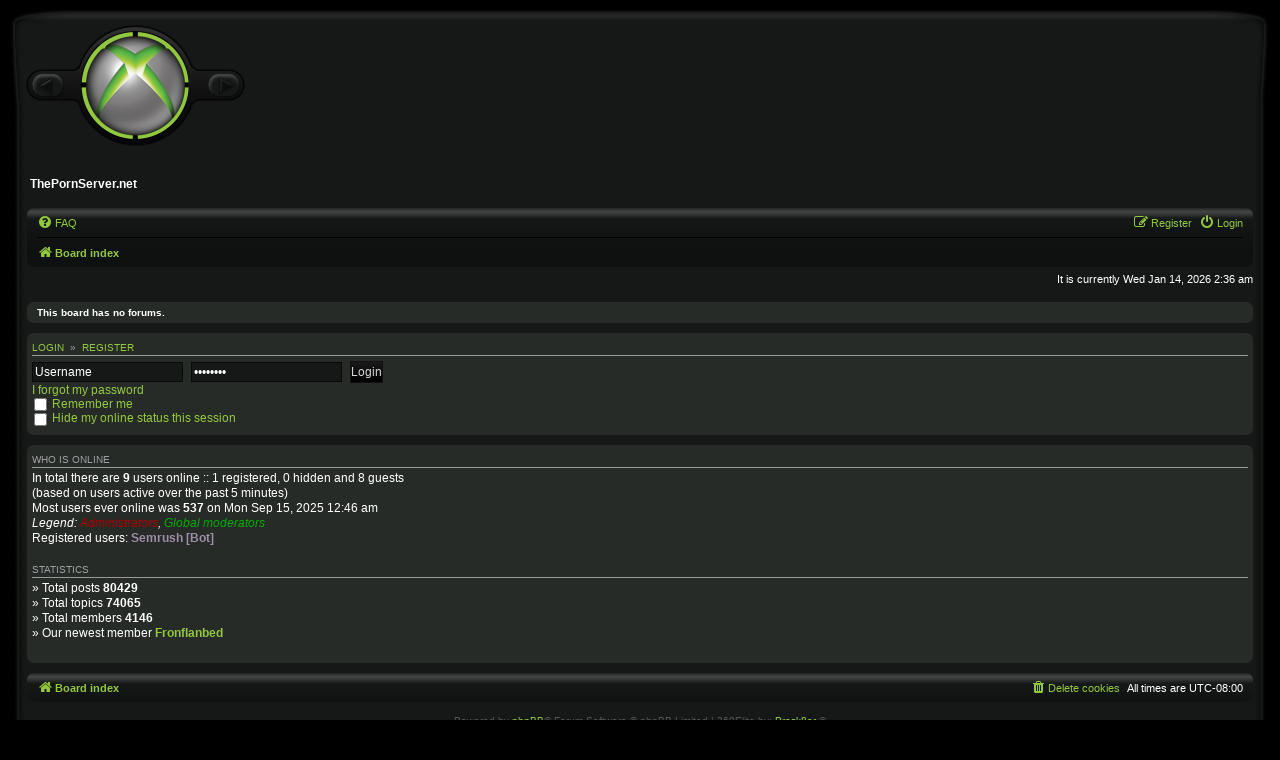

--- FILE ---
content_type: text/html; charset=UTF-8
request_url: https://thepornserver.net/index.php?sid=84dca12c5ce360cf040f67a0498c93bb
body_size: 3209
content:
<!DOCTYPE html>
<html dir="ltr" lang="en-gb">
<head>
<meta charset="utf-8" />
<meta http-equiv="X-UA-Compatible" content="IE=edge">
<meta name="viewport" content="width=device-width, initial-scale=1" />

<title>ThePornServer.net &raquo; Index page</title>

	<link rel="alternate" type="application/atom+xml" title="Feed - ThePornServer.net" href="/app.php/feed?sid=d4dcbc799bded1b573f5aa0126225a27">			<link rel="alternate" type="application/atom+xml" title="Feed - New Topics" href="/app.php/feed/topics?sid=d4dcbc799bded1b573f5aa0126225a27">	<link rel="alternate" type="application/atom+xml" title="Feed - Active Topics" href="/app.php/feed/topics_active?sid=d4dcbc799bded1b573f5aa0126225a27">			

<!--
	phpBB style name: 360Elite
	Based on style:   prosilver (this is the default phpBB3 style)
	Original author:  Tom Beddard ( http://www.subBlue.com/ )
	Modified by:      Prosk8er ( https://gotskillslounge.com/ )
-->

<link href="./assets/css/font-awesome.min.css?assets_version=17" rel="stylesheet">
<link href="./styles/360Elite/theme/stylesheet.css?assets_version=17" rel="stylesheet">
<link href="./styles/360Elite/theme/en/stylesheet.css?assets_version=17" rel="stylesheet">




<!--[if lte IE 9]>
	<link href="./styles/360Elite/theme/tweaks.css?assets_version=17" rel="stylesheet">
<![endif]-->





</head>
<body id="phpbb" class="nojs notouch section-index ltr ">


<div id="wrap" class="wrap">
<div class="border-left"><div class="border-right"><div class="border-top"><div class="border-top-left"><div class="border-top-right">
	<div class="inside" style="direction: ltr;">
	<div id="toplogo">
		<a id="logo" class="logo" href="./index.php?sid=d4dcbc799bded1b573f5aa0126225a27" title="Board index"><span class="site_logo"></span></a>

							</div>
	<a id="top" class="top-anchor" accesskey="t"></a>
	<div id="page-header">
		<div class="headerbar" role="banner">
					<div class="inner">
			<div id="site-description" class="site-description">
				<h1>ThePornServer.net</h1>
				<p></p>
				<p class="skiplink"><a href="#start_here">Skip to content</a></p>
			</div>

			</div>
					</div>
				<div class="navbar" role="navigation">
	<div class="inner">

	<ul id="nav-main" class="nav-main linklist" role="menubar">

		<li id="quick-links" class="quick-links dropdown-container responsive-menu hidden" data-skip-responsive="true">
			<a href="#" class="dropdown-trigger">
				<i class="icon fa-bars fa-fw" aria-hidden="true"></i><span>Quick links</span>
			</a>
			<div class="dropdown">
				<div class="pointer"><div class="pointer-inner"></div></div>
				<ul class="dropdown-contents" role="menu">
					
					
										<li class="separator"></li>

									</ul>
			</div>
		</li>

				<li data-skip-responsive="true">
			<a href="/app.php/help/faq?sid=d4dcbc799bded1b573f5aa0126225a27" rel="help" title="Frequently Asked Questions" role="menuitem">
				<i class="icon fa-question-circle fa-fw" aria-hidden="true"></i><span>FAQ</span>
			</a>
		</li>
						
			<li class="rightside"  data-skip-responsive="true">
			<a href="./ucp.php?mode=login&amp;redirect=index.php&amp;sid=d4dcbc799bded1b573f5aa0126225a27" title="Login" accesskey="x" role="menuitem">
				<i class="icon fa-power-off fa-fw" aria-hidden="true"></i><span>Login</span>
			</a>
		</li>
					<li class="rightside" data-skip-responsive="true">
				<a href="./ucp.php?mode=register&amp;sid=d4dcbc799bded1b573f5aa0126225a27" role="menuitem">
					<i class="icon fa-pencil-square-o  fa-fw" aria-hidden="true"></i><span>Register</span>
				</a>
			</li>
						</ul>

	<ul id="nav-breadcrumbs" class="nav-breadcrumbs linklist navlinks" role="menubar">
				
		
		<li class="breadcrumbs" itemscope itemtype="https://schema.org/BreadcrumbList">

			
							<span class="crumb" itemtype="https://schema.org/ListItem" itemprop="itemListElement" itemscope><a itemprop="item" href="./index.php?sid=d4dcbc799bded1b573f5aa0126225a27" accesskey="h" data-navbar-reference="index"><i class="icon fa-home fa-fw"></i><span itemprop="name">Board index</span></a><meta itemprop="position" content="1" /></span>

			
					</li>

		
			</ul>

	</div>
</div>
	</div>

	
	<a id="start_here" class="anchor"></a>
	<div id="page-body" class="page-body" role="main">
		
		<div class="inner">
	<p class="right responsive-center time">It is currently Wed Jan 14, 2026 2:36 am</p>
	
			</div>


	<div class="panel">
		<div class="inner">
		<strong>This board has no forums.</strong>
		</div>
	</div>


	<div class="bgstats">
		<form method="post" action="./ucp.php?mode=login&amp;sid=d4dcbc799bded1b573f5aa0126225a27">
		<h5><a href="./ucp.php?mode=login&amp;redirect=index.php&amp;sid=d4dcbc799bded1b573f5aa0126225a27">Login</a>&nbsp; &raquo; &nbsp;<a href="./ucp.php?mode=register&amp;sid=d4dcbc799bded1b573f5aa0126225a27">Register</a></h5>
			<fieldset class="quick-login">
				<input type="text" tabindex="1" name="username" id="username" size="10" class="inputbox" title="Username" value="Username" onclick="if(this.value=='Username')this.value='';" onblur="if(this.value=='')this.value='Username';" />
				<input type="password" tabindex="2" name="password" id="password" size="10" class="inputbox" title="Password" autocomplete="off" value="Password" onclick="if(this.value=='Password')this.value='';" onblur="if(this.value=='')this.value='Password';" />
				<input type="submit" name="login" value="Login" class="button2" />
									<br /><a href="/app.php/user/forgot_password?sid=d4dcbc799bded1b573f5aa0126225a27">I forgot my password</a>
													<br /><input type="checkbox" tabindex="4" name="autologin" id="autologin" /> <label for="autologin">Remember me</label>
					<br /><input type="checkbox" tabindex="5" name="viewonline" id="viewonline" /> <label>Hide my online status this session</label>
								<input type="hidden" name="redirect" value="./index.php?sid=d4dcbc799bded1b573f5aa0126225a27" />
<input type="hidden" name="creation_time" value="1768386961" />
<input type="hidden" name="form_token" value="649432fcdc2cc692b150d40a4a170dbe294f4d31" />

				
			</fieldset>
		</form>
	</div>

<div class="bgstats">

	<div class="stat-block online-list">
		<h5>Who is online</h5>		<p>
						In total there are <strong>9</strong> users online :: 1 registered, 0 hidden and 8 guests <br /> (based on users active over the past 5 minutes)<br />Most users ever online was <strong>537</strong> on Mon Sep 15, 2025 12:46 am
			<br /><em>Legend: <a style="color:#AA0000" href="./memberlist.php?mode=group&amp;g=5&amp;sid=d4dcbc799bded1b573f5aa0126225a27">Administrators</a>, <a style="color:#00AA00" href="./memberlist.php?mode=group&amp;g=4&amp;sid=d4dcbc799bded1b573f5aa0126225a27">Global moderators</a></em>			<br />Registered users: <span style="color: #9E8DA7;" class="username-coloured">Semrush [Bot]</span>
					</p>
	</div>

	<div class="stat-block birthday-list">
		<h5>Statistics</h5>
		<p>
						&raquo; Total posts <strong>80429</strong><br /> &raquo; Total topics <strong>74065</strong> <br /> &raquo; Total members <strong>4146</strong> <br /> &raquo; Our newest member <strong><a href="./memberlist.php?mode=viewprofile&amp;u=18599&amp;sid=d4dcbc799bded1b573f5aa0126225a27" class="username">Fronflanbed</a></strong>
					</p>
	</div>



</div>

			</div>


<div id="page-footer" class="page-footer" role="contentinfo">
	<div class="navbar" role="navigation">
	<div class="inner">

	<ul id="nav-footer" class="nav-footer linklist" role="menubar">
		<li class="breadcrumbs">
									<span class="crumb"><a href="./index.php?sid=d4dcbc799bded1b573f5aa0126225a27" data-navbar-reference="index"><i class="icon fa-home fa-fw" aria-hidden="true"></i><span>Board index</span></a></span>					</li>
		
				<li class="rightside">All times are <span title="America/Los Angeles">UTC-08:00</span></li>
							<li class="rightside">
				<a href="./ucp.php?mode=delete_cookies&amp;sid=d4dcbc799bded1b573f5aa0126225a27" data-ajax="true" data-refresh="true" role="menuitem">
					<i class="icon fa-trash fa-fw" aria-hidden="true"></i><span>Delete cookies</span>
				</a>
			</li>
														</ul>

	</div>
</div>

	<div class="copyright">
				<p class="footer-row">
			<span class="footer-copyright">Powered by <a href="https://www.phpbb.com/">phpBB</a>&reg; Forum Software &copy; phpBB Limited</span> | 360Elite by: <a href="https://gotskillslounge.com/">Prosk8er</a> &copy;
		</p>
						<p class="footer-row" role="menu">
			<a class="footer-link" href="./ucp.php?mode=privacy&amp;sid=d4dcbc799bded1b573f5aa0126225a27" title="Privacy" role="menuitem">
				<span class="footer-link-text">Privacy</span>
			</a>
			|
			<a class="footer-link" href="./ucp.php?mode=terms&amp;sid=d4dcbc799bded1b573f5aa0126225a27" title="Terms" role="menuitem">
				<span class="footer-link-text">Terms</span>
			</a>
		</p>
						<div>
			<a id="bottom" class="anchor" accesskey="z"></a>
					</div>
	</div>
	<div id="darkenwrapper" class="darkenwrapper" data-ajax-error-title="AJAX error" data-ajax-error-text="Something went wrong when processing your request." data-ajax-error-text-abort="User aborted request." data-ajax-error-text-timeout="Your request timed out; please try again." data-ajax-error-text-parsererror="Something went wrong with the request and the server returned an invalid reply.">
		<div id="darken" class="darken">&nbsp;</div>
	</div>

	<div id="phpbb_alert" class="phpbb_alert" data-l-err="Error" data-l-timeout-processing-req="Request timed out.">
		<a href="#" class="alert_close">
			<i class="icon fa-times-circle fa-fw" aria-hidden="true"></i>
		</a>
		<h3 class="alert_title">&nbsp;</h3><p class="alert_text"></p>
	</div>
	<div id="phpbb_confirm" class="phpbb_alert">
		<a href="#" class="alert_close">
			<i class="icon fa-times-circle fa-fw" aria-hidden="true"></i>
		</a>
		<div class="alert_text"></div>
	</div>
	<div class="border-bottom"><span><span></span></span></div>

</div>

	</div>
</div></div></div></div></div>
</div>

<script src="./assets/javascript/jquery-3.6.0.min.js?assets_version=17"></script>
<script src="./assets/javascript/core.js?assets_version=17"></script>



<script src="./styles/prosilver/template/forum_fn.js?assets_version=17"></script>
<script src="./styles/prosilver/template/ajax.js?assets_version=17"></script>



</body>
</html>

--- FILE ---
content_type: text/css
request_url: https://thepornserver.net/styles/360Elite/theme/stylesheet.css?assets_version=17
body_size: 383
content:
/*  phpBB3 Style Sheet
    --------------------------------------------------------------
	Style name:			360Elite
	Based on style:		prosilver (the default phpBB 3.3.x style)
	Original author:	Tom Beddard ( http://www.subblue.com/ )
	Modified by:		Prosk8er ( https://gotskillslounge.com/ )
    --------------------------------------------------------------
*/

@import url("normalize.css?hash=48eb3f89");
@import url("base.css?hash=7c5543be");
@import url("utilities.css?hash=d8f72c42");
@import url("common.css?hash=b1e95b46");
@import url("links.css?hash=18286e16");
@import url("content.css?hash=7152da3");
@import url("buttons.css?hash=2dc40b52");
@import url("cp.css?hash=4e884ad7");
@import url("forms.css?hash=a73de248");
@import url("icons.css?hash=64da33ce");
@import url("colours.css?hash=6171a3cf");
@import url("responsive.css?hash=b76ed22c");


--- FILE ---
content_type: text/css
request_url: https://thepornserver.net/styles/360Elite/theme/colours.css?hash=6171a3cf
body_size: 4737
content:
/*
--------------------------------------------------------------
Colours and backgrounds for common.css
-------------------------------------------------------------- */

html, body {
	color: #FFFFFF;
	background-color: #000000;
}

h1 {
	color: #FFFFFF;
}

h2 {
	color: #9D9FA2;
}

h3 {
	border-bottom-color: #CCCCCC;
	color: #9D9FA2;
}

h5 {
	border-bottom: 1px solid #999999;
	color: #9D9FA2;
}

hr {
	border-color: #000000;
	border-top-color: #000000;
}

/*
--------------------------------------------------------------
Colours and backgrounds for links.css
-------------------------------------------------------------- */

a { color: #92C83E; }
a:hover	{ color: #76C81D; }

/* Links on gradient backgrounds */
.forumbg .header a, .forabg .header a, th a {
	color: #92C83E;
}

.forumbg .header a:hover, .forabg .header a:hover, th a:hover {
	color: #76C81D;
}

/* Notification mark read link */
.dropdown-extended a.mark_read {
	background-color: #090B0A;
}

/* Post body links */
.postlink {
	border-bottom-color: #000000;
	color: #92C83E;
}

.postlink:visited {
	border-bottom-color: #111111;
	color: #92C83E;
}

.postlink:hover {
	background-color: transparent;
	color: #76C81D;
}

.signature a, .signature a:hover {
	background-color: transparent;
}

/* Back to top of page */
.top i {
	color: #999999;
}

/* Arrow links  */
.arrow-left:hover, .arrow-right:hover {
	color: #76C81D;
}

/* Round cornered boxes and backgrounds
---------------------------------------- */
.wrap {
	background-color: #000000;
	border-color: #000000;
}

.headerbar {
	background: transparent;
	color: #FFFFFF;
}

.modbar {
	background: transparent;
}

.forumbg, .forabg {
	background: #8A8A8A url("./images/bg_list.gif") repeat-x;
}

.navbar {
	background: #151816 url("./images/navcen3.png");
}

.panel {
	background-color: #272B27;
	color: #FFFFFF;
}

.post:target .content {
	color: #F9FAF9;
}

.post h3 a.first-unread,
.post:target h3 a {
	color: #CCCCCC;
}

.bg1, .bg2, .bg3 {
	background-color: #272B27;
}

table.zebra-list tr:nth-child(odd) td, ul.zebra-list li:nth-child(odd) {
	background-color: #272B27;
}

table.zebra-list tr:nth-child(even) td, ul.zebra-list li:nth-child(even) {
	background-color: #272B27;
}

.ucprowbg {
	background-color: #161817;
}

.fieldsbg {
	background-color: #161817;
}

.site_logo {
	background-image: url("./images/site_logo.png");
}

/* Stats/Birthdays/Login */
.bgstats {
	background: #272B27;
}

/* Horizontal lists
----------------------------------------*/

ul.navlinks {
	border-top-color: #000000;
}

/* Table styles
----------------------------------------*/
table.table1 thead th {
	color: #FFFFFF;
}

table.table1 tbody tr {
	border-color: #111111;
}

table.table1 tbody tr:hover, table.table1 tbody tr.hover {
	background-color: #151816;
	color: #FFFFFF;
}

table.table1 td {
	color: #FFFFFF;
}

table.table1 tbody td {
	border-top-color: #000000;
}

table.table1 tbody th {
	border-bottom-color: #000000;
	color: #FFFFFF;
	background-color: #161817;
}

table.info tbody th {
	color: #FFFFFF;
}

/* Misc layout styles
---------------------------------------- */
dl.details dt {
	color: #CCCCCC;
}

dl.details dd {
	color: #FFFFFF;
}

.sep {
	color: #D7D4D4;
}

/* Icon styles
---------------------------------------- */
.icon.icon-blue, a:hover .icon.icon-blue {
	color: #196db5;
}

.icon.icon-green, a:hover .icon.icon-green {
	color: #1b9A1B;
}

.icon.icon-red, a:hover .icon.icon-red {
	color: #BC2A4D;
}

.icon.icon-orange, a:hover .icon.icon-orange {
	color: #FF6600;
}

.icon.icon-bluegray, a:hover .icon.icon-bluegray {
	color: #536482;
}

.icon.icon-gray, a:hover .icon.icon-gray {
	color: #777777;
}

.icon.icon-lightgray, a:hover .icon.icon-lightgray {
	color: #999999;
}

.icon.icon-black, a:hover .icon.icon-black {
	color: #333333;
}

.alert_close .icon:before {
	background-color: #FFFFFF;
}

/* Jumpbox */
.jumpbox .dropdown li {
	border-top-color: #000000;
}

.jumpbox-cat-link {
	background-color: #272B27;
	border-top-color: #272B27;
	color: #92C83E;
}

.jumpbox-cat-link:hover {
	background-color: #090B0A;
	border-top-color: #090B0A;
	color: #76C81D;
}

.jumpbox-forum-link {
	background-color: #272B27;
}

.jumpbox-forum-link:hover {
	background-color: #090B0A;
}

.jumpbox .dropdown .pointer-inner {
	border-color: #272B27 transparent;
}

.jumpbox-sub-link {
	background-color: #272B27;
}

.jumpbox-sub-link:hover {
	background-color: #090B0A;
}

/* Miscellaneous styles
---------------------------------------- */

.copyright {
	color: #555555;
}

.error {
	color: #990000;
}

.reported {
	background-color: transparent
}

li.reported:hover {
	background-color: transparent;
}
.sticky, .announce {
	/* you can add a background for stickies and announcements*/
}

div.rules {
	background: #92C83E;
	color: #555555;
}

p.post-notice {
	background-color: #92C83E;
	background-image: none;
}

/*
--------------------------------------------------------------
Colours and backgrounds for content.css
-------------------------------------------------------------- */

ul.forums {
	background-color: #0E100F;
}

ul.topiclist li {
	color: #FFFFFF;
}

ul.topiclist dd {
	border-left-color: #000000;
}

.rtl ul.topiclist dd {
	border-right-color: #111111;
	border-left-color: transparent;
}

li.row {
	background-color: #0E100F;
	border-bottom: 1px solid transparent;
	border-left: 1px solid #000000;
	border-right: 1px solid #000000;
	border-top: 1px solid #000000;
}

li.row strong {
	color: #FFFFFF;
}

li.row:hover {
	background: #090B0A;
}

li.row:hover dd {
	border-left-color: #111111;
}

.rtl li.row:hover dd {
	border-right-color: #000000;
	border-left-color: transparent;
}

li.header dt, li.header dd {
	color: #FFFFFF;
}

/* Post body styles
----------------------------------------*/
.postbody {
	color: #8B968B;
}

/* Content container styles
----------------------------------------*/
.content {
	color: #FFFFFF;
}

.content h2, .panel h2 {
	color: #92C83E;
	border-bottom-color: #CCCCCC;
}

dl.faq dt {
	color: #FFFFFF;
}

.posthilit {
	background-color: #272B27;
	color: #FFFFFF;
}

.announce, .unreadpost {
	/* Highlight the announcements & unread posts box */
}

/* Post signature */
.signature {
	border-top-color: #101;
	color: #D7D4D4;
}

/* Post noticies */
.notice {
	border-top-color: #111111;
}

/* BB Code styles
----------------------------------------*/
/* Quote block */
blockquote {
	background-color: #151816;
	border-color: #000000;
}

blockquote blockquote {
	/* Nested quotes */
	background-color: #141815;
	border-color: #000000;
}

blockquote blockquote blockquote {
	/* Nested quotes */
	background-color: #131814;
	border-color: #000000;
}

/* Code block */
.codebox {
	background-color: #161817;
	border-color: #111111;
}

.codebox p {
	border-bottom-color: #888888;
}

.codebox code {
	color: #C7C7C7;
}

/* Attachments
----------------------------------------*/
.attachbox {
	background-color: #111111;
	border-color: #121212;
}

.pm-message .attachbox {
	background-color: #191817;
}

.attachbox dd {
	border-top-color: #111111;
}

.attachbox p {
	color: #CCCCCC;
}

.attachbox p.stats {
	color: #CCCCCC;
}

.attach-image img {
	border-color: #111111;
}

/* Inline image thumbnails */

dl.file dd {
	color: #666666;
}

dl.thumbnail img {
	border-color: #666666;
	background-color: transparent;
}

dl.thumbnail dd {
	color: #666666;
}

dl.thumbnail dt a:hover {
	background-color: transparent;
}

dl.thumbnail dt a:hover img {
	border-color: #333333;
}

/* Post poll styles
----------------------------------------*/

fieldset.polls dl {
	border-top-color: #111111;
	color: #CCCCCC;
}

fieldset.polls dl.voted {
	color: #D7D4D4;
}

fieldset.polls dd div {
	color: #CCCCCC;
}

.rtl .pollbar1, .rtl .pollbar2, .rtl .pollbar3, .rtl .pollbar4, .rtl .pollbar5 {
	border-right-color: transparent;
}

.pollbar1 {
	background: url("./images/navcen3.png");
	border: 1px solid #111111;
}

.rtl .pollbar1 {
	border: 1px solid #111111;
}

.pollbar2 {
	background: url("./images/navcen3.png");
	border: 1px solid #111111;
}

.rtl .pollbar2 {
	border: 1px solid #111111;
}

.pollbar3 {
	background: url("./images/navcen3.png");
	border: 1px solid #111111;
}

.rtl .pollbar3 {
	border: 1px solid #111111;
}

.pollbar4 {
	background: url("./images/navcen3.png");
	border: 1px solid #111111;
}

.rtl .pollbar4 {
	border: 1px solid #111111;
}

.pollbar5 {
	background: url("./images/navcen3.png");
	border: 1px solid #111111;
}

.rtl .pollbar5 {
	border: 1px solid #111111;
}

/* Poster profile block
----------------------------------------*/
.postprofile {
	color: #C3C3C3;
	border-color: #111111;
}

.pm .postprofile {
	border-color: #111111;
}

.postprofile strong {
	color: #FFFFFF;
}

.online {
	background-image: url("./en/icon_user_online.png");
}

dd.profile-warnings {
	color: #BC2A4D;
}

/*
--------------------------------------------------------------
Colours and backgrounds for buttons.css
-------------------------------------------------------------- */
.button {
	border-color: #282a29;
	background-color: #282a29; /* Old browsers */ /* FF3.6+ */
	background-image: -webkit-linear-gradient(top, #282a29 0%, #1f2120 100%);
	background-image: linear-gradient(to bottom, #282a29 0%, #1f2120 100%); /* W3C */
	filter: progid:DXImageTransform.Microsoft.gradient( startColorstr='#282a29', endColorstr='#1f2120',GradientType=0 ); /* IE6-9 */
	color: #FFFFFF;
}

.button:hover,
.button:focus {
	border-color: #414342;
	background-color: #414342; /* Old browsers */ /* FF3.6+ */
	background-image: -webkit-linear-gradient(top, #414342 0%, #c0c0c0 100%);
	background-image: linear-gradient(to bottom, #414342 0%, #c0c0c0 100%); /* W3C */
	filter: progid:DXImageTransform.Microsoft.gradient( startColorstr='#414342', endColorstr='#c0c0c0',GradientType=0 ); /* IE6-9 */
}

.button .icon,
.button-secondary {
	color: #8f8f8f;
}

.button-secondary:focus,
.button-secondary:hover,
.button:focus .icon,
.button:hover .icon {
	color: #0A8ED0;
}

.button-search:hover,
.button-search-end:hover {
	border-color: #C7C3BF;
}

.caret	{ border-color: #DADADA; }
.caret	{ border-color: #C7C3BF; }

.contact-icons a	{ border-color: #9D9FA2; }
.contact-icons a:hover	{ background-color: #FFFFFF; }

/* Pagination
---------------------------------------- */

.pagination li a {
	background: #161817;
	filter: none;
	border-color: #000000;
	box-shadow: none;
	-webkit-box-shadow: none;
	color: #9D9FA2;
}

.pagination li.ellipsis span {
	background: transparent;
	color: #000000;
}

.pagination li.active span {
	background: #161817;
	border-color: #000000;
	color: #FFFFFF;
}

.pagination li a:hover, .pagination li a:hover .icon, .pagination .dropdown-visible a.dropdown-trigger, .nojs .pagination .dropdown-container:hover a.dropdown-trigger {
	background: #161817;
	border-color: #000000;
	filter: none;
	color: #FFFFFF;
	text-shadow: none;
}

/* Search box
--------------------------------------------- */

.search-box .inputbox,
.search-box .inputbox:hover,
.search-box .inputbox:focus {
	border-color: #000000;
}

.search-box .button:hover {
	border-color: #000000;
}

.search-header {
	box-shadow: 0 0 10px #000000;
}

.search-results li:hover,
.search-results li.active {
	background-color: #CFE1F6;
}

/* Icon images
---------------------------------------- */

.contact-icon						{ background-image: url("./images/icons_contact.png"); }

/* Profile & navigation icons */
.pm-icon						{ background-position: 0 0; }
.email-icon						{ background-position: -21px 0; }
.jabber-icon						{ background-position: -80px 0; }
.phpbb_icq-icon						{ background-position: -61px 0 ; }
.phpbb_wlm-icon						{ background-position: -182px 0; }
.phpbb_aol-icon						{ background-position: -244px 0; }
.phpbb_website-icon					{ background-position: -40px 0; }
.phpbb_youtube-icon					{ background-position: -98px 0; }
.phpbb_facebook-icon					{ background-position: -119px 0; }
.phpbb_skype-icon					{ background-position: -161px 0; }
.phpbb_twitter-icon					{ background-position: -203px 0; }
.phpbb_yahoo-icon					{ background-position: -224px 0; }

/* Forum icons & Topic icons */
.global_read						{ background-image: url("./images/announce_read.png"); }
.global_read_mine					{ background-image: url("./images/announce_read_mine.png"); }
.global_read_locked					{ background-image: url("./images/announce_read_locked.png"); }
.global_read_locked_mine				{ background-image: url("./images/announce_read_locked_mine.png"); }
.global_unread						{ background-image: url("./images/announce_unread.png"); }
.global_unread_mine					{ background-image: url("./images/announce_unread_mine.png"); }
.global_unread_locked					{ background-image: url("./images/announce_unread_locked.png"); }
.global_unread_locked_mine				{ background-image: url("./images/announce_unread_locked_mine.png"); }

.announce_read						{ background-image: url("./images/announce_read.png"); }
.announce_read_mine					{ background-image: url("./images/announce_read_mine.png"); }
.announce_read_locked					{ background-image: url("./images/announce_read_locked.png"); }
.announce_read_locked_mine				{ background-image: url("./images/announce_read_locked_mine.png"); }
.announce_unread					{ background-image: url("./images/announce_unread.png"); }
.announce_unread_mine					{ background-image: url("./images/announce_unread_mine.png"); }
.announce_unread_locked					{ background-image: url("./images/announce_unread_locked.png"); }
.announce_unread_locked_mine				{ background-image: url("./images/announce_unread_locked_mine.png"); }

.forum_link						{ background-image: url("./images/forum_link.png"); }
.forum_read						{ background-image: url("./images/forum_read.png"); }
.forum_read_locked					{ background-image: url("./images/forum_read_locked.png"); }
.forum_read_subforum					{ background-image: url("./images/forum_read_subforum.png"); }
.forum_unread						{ background-image: url("./images/forum_unread.png"); }
.forum_unread_locked					{ background-image: url("./images/forum_unread_locked.png"); }
.forum_unread_subforum					{ background-image: url("./images/forum_unread_subforum.png"); }

.sticky_read						{ background-image: url("./images/sticky_read.png"); }
.sticky_read_mine					{ background-image: url("./images/sticky_read_mine.png"); }
.sticky_read_locked					{ background-image: url("./images/sticky_read_locked.png"); }
.sticky_read_locked_mine				{ background-image: url("./images/sticky_read_locked_mine.png"); }
.sticky_unread						{ background-image: url("./images/sticky_unread.png"); }
.sticky_unread_mine					{ background-image: url("./images/sticky_unread_mine.png"); }
.sticky_unread_locked					{ background-image: url("./images/sticky_unread_locked.png"); }
.sticky_unread_locked_mine				{ background-image: url("./images/sticky_unread_locked_mine.png"); }

.topic_moved						{ background-image: url("./images/topic_moved.png"); }
.pm_read,
.topic_read						{ background-image: url("./images/topic_read.png"); }
.topic_read_mine					{ background-image: url("./images/topic_read_mine.png"); }
.topic_read_hot						{ background-image: url("./images/topic_read_hot.png"); }
.topic_read_hot_mine					{ background-image: url("./images/topic_read_hot_mine.png"); }
.topic_read_locked					{ background-image: url("./images/topic_read_locked.png"); }
.topic_read_locked_mine					{ background-image: url("./images/topic_read_locked_mine.png"); }
.pm_unread,
.topic_unread						{ background-image: url("./images/topic_unread.png"); }
.topic_unread_mine					{ background-image: url("./images/topic_unread_mine.png"); }
.topic_unread_hot					{ background-image: url("./images/topic_unread_hot.png"); }
.topic_unread_hot_mine					{ background-image: url("./images/topic_unread_hot_mine.png"); }
.topic_unread_locked					{ background-image: url("./images/topic_unread_locked.png"); }
.topic_unread_locked_mine				{ background-image: url("./images/topic_unread_locked_mine.png"); }


/*
--------------------------------------------------------------
Colours and backgrounds for cp.css
-------------------------------------------------------------- */

/* Main CP box
----------------------------------------*/

.panel-container h3, .panel-container hr, .cp-menu hr {
	border-color: #000000;
}

.panel-container .panel li.row {
	border-bottom-color: #000000;
	border-top-color: #000000;
}

ul.cplist {
	border-top-color: #000000;
}

.panel-container .panel li.header dd, .panel-container .panel li.header dt {
	color: #FFFFFF;
}

.panel-container table.table1 thead th {
	color: #FFFFFF;
	border-bottom-color: #000000;
}

.cp-main .pm-message {
	border-color: #000000;
	background-color: #FFFFFF;
}

/* CP tabbed menu
----------------------------------------*/
.tabs .tab > a {
	background-color: #282a29; /* Old browsers */ /* FF3.6+ */
	background-image: -webkit-linear-gradient(top, #282a29 0%, #1f2120 100%);
	background-image: linear-gradient(to bottom, #282a29 0%, #1f2120 100%); /* W3C */
	filter: progid:DXImageTransform.Microsoft.gradient( startColorstr='#282a29', endColorstr='#1f2120', GradientType=0 ); /* IE6-9 */
	border-color: #282a29;
	color: #FFFFFF;
}

.tabs .tab > a:hover {
	color: #92c83e;
}

.tabs .activetab > a,
.tabs .activetab > a:hover {
	background-color: #1f2120; /* Old browsers */ /* FF3.6+ */
	background-image: -webkit-linear-gradient(top, #1f2120 0%, #282a29 100%);
	background-image: linear-gradient(to bottom, #1f2120 0%, #282a29 100%); /* W3C */
	filter: progid:DXImageTransform.Microsoft.gradient( startColorstr='#1f2120', endColorstr='#282a29', GradientType=0 ); /* IE6-9 */
	border-color: #1f2120;
	color: #92c83e;
}

.tabs .activetab > a:hover {
	color: #FFFFFF;
}

/* Mini tabbed menu used in MCP
----------------------------------------*/
.minitabs .tab > a {
	background-color: #161817;
}

.minitabs .activetab > a,
.minitabs .activetab > a:hover {
	background-color: #151817;
	color: #F9FAF9;
}

/* Responsive tabs
----------------------------------------*/
.responsive-tab .responsive-tab-link:before {
	border-color: #FFFFFF;
}

.responsive-tab .responsive-tab-link:hover:before {
	border-color: #D31141;
}

/* UCP navigation menu
----------------------------------------*/

/* Link styles for the sub-section links */
.navigation a {
	color: #FFFFFF;
	background: #313332; /* Old browsers */ /* FF3.6+ */
	background: -webkit-linear-gradient(top, #313332 50%, #1f2120 100%);
	background: linear-gradient(to bottom, #313332 50%, #1f2120 100%); /* W3C */
	filter: progid:DXImageTransform.Microsoft.gradient( startColorstr='#313332', endColorstr='#1f2120', GradientType=1 ); /* IE6-9 */
}

.rtl .navigation a {
	background: #1f2120; /* Old browsers */ /* FF3.6+ */
	background: -webkit-linear-gradient(top, #1f2120 0%, #313332 50%);
	background: linear-gradient(to bottom, #1f2120 0%, #313332 50%); /* W3C */
	filter: progid:DXImageTransform.Microsoft.gradient( startColorstr='#1f2120', endColorstr='#313332', GradientType=1 ); /* IE6-9 */
}

.navigation a:hover {
	background: #090a0a;
	color: #92c83e;
	text-decoration: underline;
	filter: progid:DXImageTransform.Microsoft.gradient(enabled = false);
}

.navigation .active-subsection a {
	color: #FFFFFF;
	filter: progid:DXImageTransform.Microsoft.gradient(enabled = false);
}

.navigation .active-subsection a:hover {
	color: #92c83e;
	text-decoration: underline;
}

@media only screen and (max-width: 900px), only screen and (max-device-width: 900px)
{
	#navigation a, .rtl #navigation a {
		background: #1f2120;
	}
}

/* Preferences pane layout
----------------------------------------*/
.panel-container h2 {
	color: #92C83E;
}

.panel-container .panel {
	background-color: #151816;
}

.cp-main .pm {
	background-color: #151816;
}

/* Friends list */
.cp-mini {
	background-color: #161817;
}

dl.mini dt {
	color: #333333;
}

/* PM Styles
----------------------------------------*/
/* PM Message history */
.current {
	color: #000000 !important;
}

/* PM marking colours */
.pmlist li.pm_message_reported_colour, .pm_message_reported_colour {
	border-left-color: #BC2A4D;
	border-right-color: #BC2A4D;
}

.pmlist li.pm_marked_colour, .pm_marked_colour {
	border-color: #E88C00;
}

.pmlist li.pm_replied_colour, .pm_replied_colour {
	border-color: #77A43B;
}

.pmlist li.pm_friend_colour, .pm_friend_colour {
	border-color: #5197ED;
}

.pmlist li.pm_foe_colour, .pm_foe_colour {
	border-color: #EA0A02;
}

/* Avatar gallery */
.gallery label {
	background: #161817;
	border-color: #111111;
}

.gallery label:hover {
	background-color: #151816;
}

/*
--------------------------------------------------------------
Colours and backgrounds for forms.css
-------------------------------------------------------------- */

/* General form styles
----------------------------------------*/
select {
	border-color: #111111;
	background-color: #151816;
	color: #CCCCCC;
}

label {
	color: #92C83C;
}

option.disabled-option {
	color: graytext;
}

/* Definition list layout for forms
---------------------------------------- */
dd label {
	color: #C7C2C2;
}

fieldset.fields1 {
	background-color: transparent;
}

/* Hover effects */
fieldset dl:hover dt label {
	color: #92C83C;
}

fieldset.fields2 dl:hover dt label {
	color: inherit;
}

/* Quick-login on index page */
fieldset.quick-login input.inputbox {
	background-color: #151816;
}

/* Posting page styles
----------------------------------------*/

.message-box textarea {
	color: #FFFFFF;
}

.message-box textarea.drag-n-drop {
	outline-color: rgba(102, 102, 102, 0.5);
}

.message-box textarea.drag-n-drop-highlight {
	outline-color: rgba(17, 163, 234, 0.5);
}

/* Input field styles
---------------------------------------- */
.inputbox {
	background-color: #151816;
	border-color: #090909;
	color: #FFFFFF;
}

.inputbox:-moz-placeholder {
	color: #FFFFFF;
}

.inputbox::-webkit-input-placeholder {
	color: #FFFFFF;
}

.inputbox:hover, .inputbox:focus {
	border-color: #111111;
	color: #F9FAF9;
}

.inputbox:focus:-moz-placeholder {
	color: transparent;
}

.inputbox:focus::-webkit-input-placeholder {
	color: transparent;
}


/* Form button styles
---------------------------------------- */

a.button1, input.button1, input.button3, a.button2, input.button2 {
	color: #D7D4D4;
	background-color: #010101; /* Old browsers */ /* FF3.6+ */
	background-image: -webkit-linear-gradient(top, #1a1a1a 0%, #010101 100%);
	background-image: linear-gradient(to bottom, #1a1a1a 0%,#010101 100%); /* W3C */
	filter: progid:DXImageTransform.Microsoft.gradient( startColorstr='#1a1a1a', endColorstr='#010101',GradientType=0 ); /* IE6-9 */
}

a.button1, input.button1 {
	border-color: #111111;
}

input.button3 {
	background-image: none;
}

/* Alternative button */
a.button2, input.button2, input.button3 {
	border-color: #111111;
}

/* <a> button in the style of the form buttons */
a.button1, a.button2 {
	color: #92C83E;
}

/* Hover states */
a.button1:hover, input.button1:hover, a.button2:hover, input.button2:hover, input.button3:hover {
	border-color: #000000;
	color: #92C83E;
	background-color: #1a1a1a; /* Old browsers */ /* FF3.6+ */
	background-image: -webkit-linear-gradient(top, #010101 0%, #1a1a1a 100%);
	background-image: linear-gradient(to bottom, #010101 0%,#1a1a1a 100%); /* W3C */
	filter: progid:DXImageTransform.Microsoft.gradient( startColorstr='#010101', endColorstr='#1a1a1a',GradientType=0 ); /* IE6-9 */
}

/* Focus states */
input.button1:focus, input.button2:focus, input.button3:focus {
	border-color: #111111;
	color: #F9FAF9;
}

input.disabled {
	color: #CCCCCC;
}

/* jQuery popups
---------------------------------------- */
.phpbb_alert {
	background-color: #272B27;
	border-color: #000000;
}
.darken {
	background-color: #000000;
}

.loading_indicator {
	background-color: #000000;
	background-image: url("./images/loading.gif");
}

.dropdown-extended ul li {
	border-top-color: #B9B9B9;
}

.dropdown-extended ul li:hover {
	background-color: #090B0A;
	color: #FFFFFF;
}

.dropdown-extended .header, .dropdown-extended .footer {
	border-color: #B9B9B9;
	color: #9d9fa2;
}

.dropdown-extended .footer {
	border-top-style: solid;
	border-top-width: 1px;
}

.dropdown-extended .header {
	background-color: #282a29; /* Old browsers */ /* FF3.6+ */
	background-image: -webkit-linear-gradient(top, #282a29 0%, #1f2120 100%);
	background-image: linear-gradient(to bottom, #282a29 0%, #1f2120 100%); /* W3C */
	filter: progid:DXImageTransform.Microsoft.gradient( startColorstr='#282a29', endColorstr='#1f2120',GradientType=0 ); /* IE6-9 */
}

.dropdown .pointer {
	border-color: #000000 transparent;
}

.dropdown .pointer-inner {
	border-color: #272B27 transparent;
}

.dropdown-extended .pointer-inner {
	border-color: #282a29 transparent;
}

.dropdown .dropdown-contents {
	background: #272B27;
	border-color: #000000;
	box-shadow: 1px 3px 5px rgba(0, 0, 0, 0.2);
}

.dropdown-up .dropdown-contents {
	box-shadow: 1px 0 5px rgba(0, 0, 0, 0.2);
}

.dropdown li, .dropdown li li {
	border-color: #000000;
}

.dropdown li.separator {
	border-color: #000000;
}

/* Notifications
---------------------------------------- */

.notification_list p.notification-time {
	color: #4C5D77;
}

li.notification-reported strong, li.notification-disapproved strong {
	color: #D31141;
}

.badge {
	background-color: #D31141;
	color: #ffffff;
}

/* Border */
.border-left {
	background: url("./images/border_left.png") #161817 repeat-y 0 0;
}

.border-right {
	background: url("./images/border_right.png") repeat-y 100% 0;
}

.border-top {
	background: url("./images/border_top.png") repeat-x 0 0;
}

.border-top-left {
	background: url("./images/border_top_left.png") no-repeat 0 0;
}

.border-top-right {
	background: url("./images/border_top_right.png") no-repeat 100% 0;
	width: 100%;
}

.border-bottom {
	background: url("./images/border_bottom2.png") repeat-x 0 100%;
}

.border-bottom span {
	background: url("./images/border_bottom.png") no-repeat 0 0;
	display: block;
	height: 135px;
}

.border-bottom span span {
	background-position: 100% -135px;
}